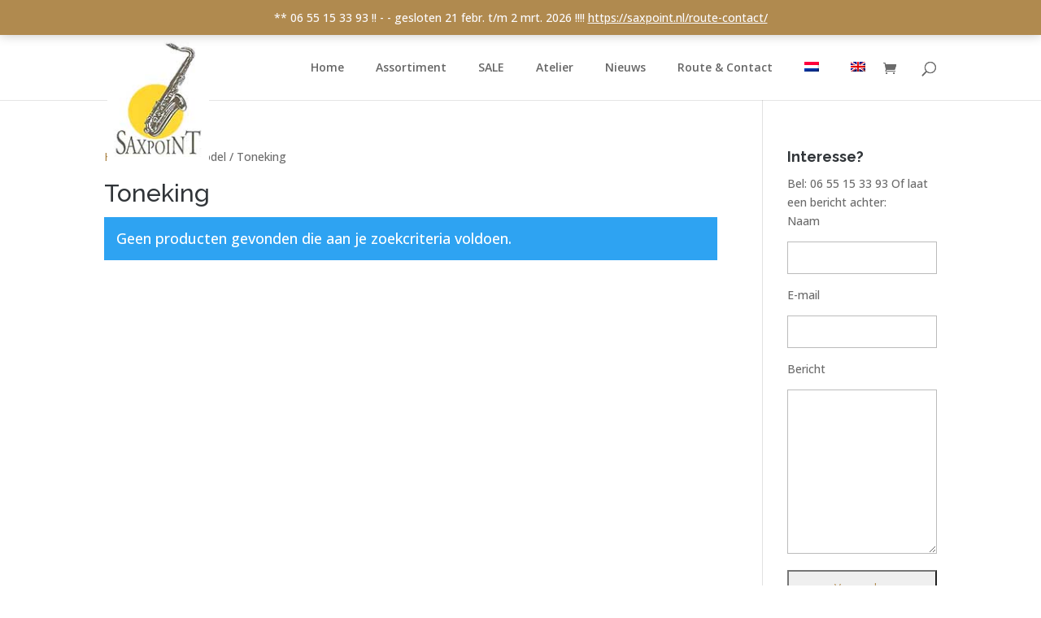

--- FILE ---
content_type: text/css; charset=utf-8
request_url: https://saxpoint.nl/wp-content/cache/min/1/wp-content/themes/Saxpoint/style.css?ver=1757493962
body_size: 1221
content:
body,p{font-weight:500;-webkit-font-smoothing:subpixel-antialiased;font-family:'Open Sans',sans-serif}h1{font-family:'Raleway',sans-serif}h2{font-size:32px;font-weight:700;font-family:'Raleway',sans-serif}h3{font-weight:700;font-family:'Raleway',sans-serif}h3 strong{color:red;font-family:'Raleway',sans-serif}h4{font-family:'Open Sans',sans-serif!important}.et_shop_image{overflow:hidden;box-shadow:0 0 2px rgba(49,53,57,.3)}.woocommerce ul.products li.product a .et_shop_image img{transition:all .3s ease-in-out;margin-bottom:0!important}.et_shop_image:hover img{-moz-transform:rotate(3deg) scale(1.1);-ms-transform:rotate(3deg) scale(1.1);-webkit-transform:rotate(3deg) scale(1.1);transform:rotate(3deg) scale(1.1)}.et_overlay{display:none!important}.label-group-cat{font-size:12px;color:#acacac}.label-group-cat:hover{color:#b08a4f}.et_pb_shop .woocommerce ul.products{margin-bottom:0}body.home .et_pb_shop .woocommerce ul.products li.product:nth-last-child(-n+3){margin-bottom:0}.related.products li.product:nth-last-child(-n+3){margin-bottom:0}.et_pb_shop .woocommerce ul.products li.product span.price{text-align:right;font-weight:600!important;font-size:15px!important;color:#313539!important}.et_pb_blog_grid .et_pb_post{padding:0;margin:0!important;border:0!important;display:flex;flex-direction:column}.et_pb_blog_grid .et_pb_post .et_pb_image_container{margin:0!important;order:0}.et_pb_blog_grid .et_pb_post .et_pb_image_container a{margin:0}.et_pb_blog_grid .et_pb_post .et_pb_image_container img{height:200px!important;object-fit:cover;box-shadow:0 0 2px rgba(49,53,57,.3)}.et_pb_blog_grid .et_pb_post .post-meta{order:1;color:#acacac;margin:8px 0 2px!important;font-weight:500}.et_pb_blog_grid .et_pb_post .entry-title{order:2}.et_pb_blog_grid .et_pb_post .post-content{order:3}.et_pb_blog_grid .et_pb_post .post-content .post-content-inner{padding-bottom:20px}a.more-link{padding:5px 12px;background:#fff;color:#6b6b6b;border:2px solid;border-radius:3px;font-size:12px;text-transform:uppercase;font-weight:600;transition:all .3s ease-in-out}a.more-link:hover{color:#fff;background:#b08a4f;border-color:#b08a4f}.et_pb_code iframe{width:100%}.semantic_ui .ui.table{border:2px solid #6b6b6b!important;border-radius:0!important}.semantic_ui .ui.compact.table td{border:2px solid #6b6b6b;border-bottom:0;border-left:0}.semantic_ui .ui.compact.table td:last-child{border-right:0;font-weight:600;font-style:italic}body.blog .column.size-1of3 article{margin-bottom:50px!important}body.blog .column.size-1of3 article:last-child{margin-bottom:0px!important}h4.widgettitle{color:#313539;font-weight:700;font-family:Raleway!important}.et_pb_widget_area .et_pb_widget a,.et_pb_widget_area .et_pb_widget span.count{color:#6b6b6b!important;font-size:12px;line-height:14px}.et_pb_widget_area .et_pb_widget a:hover{color:#b08a4f!important}.et_pb_widget_area .et_pb_widget li{margin-bottom:0}.woocommerce ul.product_list_widget li{border-bottom:1px solid;padding:10px 0}select.orderby{background:#fff;border:1px solid}.wpcf7 input.text,.wpcf7 input.title,.wpcf7 input[type=email],.wpcf7 input[type=password],.wpcf7 input[type=tel],.wpcf7 input[type=text],.wpcf7 select,.wpcf7 textarea,.wpcf7 input[type=submit]{width:100%;padding:10px 5px;color:#b08a4f}.woocommerce-message{background:#b08a4f!important}.single-product .woocommerce-message{background:#b08a4f!important;margin:50px auto 0;max-width:1044px;width:80%}.woocommerce-message a.button.wc-forward{padding:10px 20px}.woocommerce-message a.button.wc-forward:hover{color:#000!important;background:#fff!important;padding:10px 32px}#top-menu li{padding-right:35px}@media only screen and (min-width:981px){#logo{max-height:100%;min-height:160px;padding-bottom:10px;background:#fff!important;border-radius:5px}}body.dwpb-push-page.dwpb-open #dwpb{top:0px!important;min-height:70px}.home .et_pb_salvattore_content article{opacity:1!important;padding:0 20px!important}.home .et_pb_salvattore_content>div{display:flex}@media only screen and (max-width:980px){.home .et_pb_salvattore_content>div{flex-direction:column}.home .et_pb_salvattore_content article{padding:20px 0!important}}body.tax-product_cat #sidebar #text-2,body.tax-product_cat #sidebar #text-3{display:none!important}